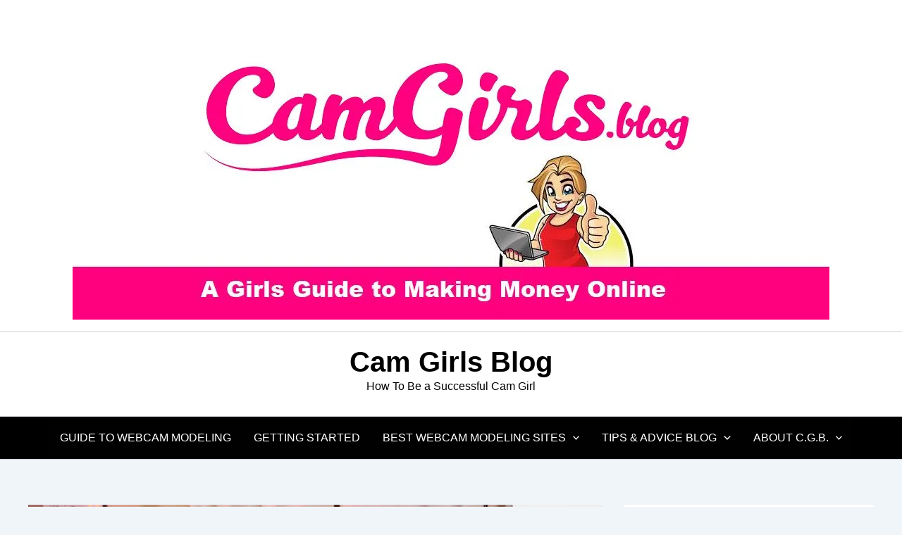

--- FILE ---
content_type: text/css; charset=utf-8
request_url: https://camgirls.blog/wp-content/cache/min/1/wp-content/plugins/stylish-links/css/sl.css?ver=1761904978
body_size: -181
content:
a.stylish-link,li.stylish-link>a{background-size:.05em 1px,.05em 1px,1px 1px;background-repeat:no-repeat,no-repeat,repeat-x;background-position:0 95%,100% 95%,0 90%;transition:all .15s;position:relative;box-shadow:none;-webkit-box-shadow:none}.sl-hide-outline-hover a.stylish-link:hover,.sl-hide-outline-hover li.stylish-link>a:hover{text-shadow:none!important}a.stylish-link,li.stylish-link>a,a.stylish-link:hover,a.stylish-link:focus,li.stylish-link>a:hover,li.stylish-link>a:focus{box-shadow:none!important;-webkit-box-shadow:none!important}a.stylish-link:active,li.stylish-link>a:active{background-position:0 95%,100% 95%,0 102%;background-size:.05em 1px,.05em 1px,1px 2px}